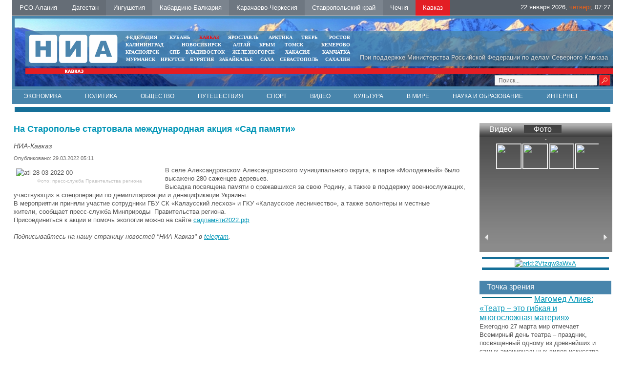

--- FILE ---
content_type: text/html; charset=UTF-8
request_url: https://nia-kavkaz.ru/news/society/40299
body_size: 8507
content:
<!DOCTYPE html PUBLIC "-//W3C//DTD XHTML 1.0 Transitional//EN"   "https://www.w3.org/TR/xhtml1/DTD/xhtml1-transitional.dtd">
<html xmlns="https://www.w3.org/1999/xhtml" xml:lang="ru-ru" lang="ru-ru" >
<head>
  <meta name="yandex-verification" content="d60e9e1170a96fe6" />
  <meta name="yandex-verification" content="d5c5c6986915d3cb" />
<link href="/yandex/month.xml" rel="alternate" type="application/rss+xml" title="RSS 2.0" />
<base href="https://nia-kavkaz.ru/news/society/40299" />
<meta http-equiv="content-type" content="text/html; charset=utf-8" />
<meta name="keywords" content="Новости, Кавказ, СКФО, Северный Кавказ, Дагестан, Пятигорск, Ставрополь, Черкесск, Владикавказ, Грозный, Махачкала, Нальчик, Магас, Ингушетия, Кабардино-Балкария, КБР, Карачаево-Черкесия, КЧР, Северная Осетия, Осетия, Ставропольский край, СК, Чечня, Чеченская республика, Темрезов, Битаров, Лев Кузнецов, Одес Байсултанов , аналитика, интервью, политика, власть, экономика, бизнес, криминал, происшествия, общество, культура, спорт, туризм, СМИ" />
<meta name="description" content="На Старополье стартовала международная акция «Сад памяти» " />
 <meta property="og:image" content="" />
 <meta property="og:title" content="" />
 <meta property="og:description" content="" />
 <meta itemprop="name" content=""/>


<title>На Старополье стартовала международная акция «Сад памяти»  - НИА-Кавказ</title>
<meta content="text/html; charset=utf-8" http-equiv="Content-Type"/>
<link rel="image_src" id="imageshare" href="/assets/img/logo_q.jpg" />
<link href="/assets/favicon.ico" rel="shortcut icon" type="image/x-icon" />
<link rel="stylesheet" href="/assets/js/mod_lofarticlesslideshow/jstyle.css" type="text/css" />
<link rel="stylesheet" href="/assets/css/template_css.css" type="text/css" />
<link rel="stylesheet" href="/assets/js/ui12/jquery-ui.min.css" type="text/css" />
<link rel="stylesheet" href="/assets/js/ui12/jquery-ui.structure.min.css" type="text/css" />
<link rel="stylesheet" href="/assets/js/ui12/jquery-ui.theme.min.css" type="text/css" />

<link href="/favicon.ico" rel="shortcut icon" type="image/vnd.microsoft.icon" />
<!--<link rel="stylesheet" href="/assets/js/fancy/jquery.fancybox-1.3.4.css" type="text/css" />-->
<link rel="stylesheet" href="/assets/js/fancy/jquery.fancybox.css" type="text/css" />
<!--<script type="text/javascript" src="/assets/js/jquery-1.7.2.min.js"></script>-->
<script type="text/javascript" src="https://code.jquery.com/jquery-2.2.0.js"></script>
    <script src="/assets/js/owl-carousel/owl.carousel.js" type="text/javascript"></script>


<link rel="stylesheet" href="/assets/js/owl-carousel/owl.carousel.css" type="text/css" />
<link rel="stylesheet" href="/assets/js/owl-carousel/owl.theme.css" type="text/css" />
<link rel="stylesheet" href="/assets/js/owl-carousel/owl.transitions.css" type="text/css" />


<script type="text/javascript">jQuery.noConflict();</script>
</head>
<body>
<div id="ncontent"></div>

<div class="regions" >
<noindex><a rel="nofollow" class="regcol5" href="https://alaniya.nia-kavkaz.ru/">РСО-Алания</a></noindex>
<noindex><a rel="nofollow" class="regcol1" href="https://dagestan.nia-kavkaz.ru/">Дагестан </a></noindex>
<noindex><a rel="nofollow" class="regcol2" href="https://ingushetiya.nia-kavkaz.ru/">Ингушетия</a></noindex>
<noindex><a rel="nofollow" class="regcol3" href="https://kbr.nia-kavkaz.ru/">Кабардино-Балкария</a></noindex>
<noindex><a rel="nofollow" class="regcol4" href="https://kchr.nia-kavkaz.ru/">Карачаево-Черкесия</a></noindex>
<noindex><a rel="nofollow" class="regcol7" href="https://stavropol.nia-kavkaz.ru/">Ставропольский край</a></noindex>
<noindex><a rel="nofollow" class="regcol6" href="https://chechnya.nia-kavkaz.ru/">Чечня</a></noindex>
<noindex><a rel="nofollow" style="background: #E31E24" class="regcol7" href="https://nia-kavkaz.ru/">Кавказ</a></noindex>
<div style="float:right;display:block;">
    <div style="display: none" id="moscowTime">1453740749</div>
<div style="font-size:13px;color:#fff;padding-top:6px;display:block;padding-right:5px;">
        <center><span id="Date"></span>, <span id="day" class="orange"></span>, <span id="hours"></span>:<span id="min"></span></center>
        </div></div>
</div>
<div class="mblock1">
<div class="" style="position: absolute;bottom:2px;right:5px;width:250px">
<div style="margin-top: 0px" class="search">
<form style="margin-top: 0px" method="get" action="/index.php">
<div style="margin-top: 0px" class="search">
<input type="text" onfocus="if (this.value=='Поиск...') this.value='';" onblur="if (this.value=='') this.value='Поиск...';" value="Поиск..." size="20" maxlength="20" id="mod-search-searchword" name="searchword" class="sr">        <input type="image" onclick="this.form.searchword.focus();" value="" class="button" src="/assets/img/0.gif">

</div>
</form>
</div>
</div>
<div class="mblock2">
<div style="position:absolute;right:10px;color:#DCDCDC;bottom:10px;text-shadow:1px 1px 10px #000 ">При поддержке Министерства Российской Федерации по делам Северного Кавказа</div>
<a href="/index.php"><img style="position: absolute;top:7px;left:7px" src="/assets/img/tmp_logo.png"></a>
<div class="mblock4 mrg sites" style="text-align: center;width:470px;left:200px;">
<table cellspacing="0" cellpadding="0" style="width: 100%">
<tr>
<td style="padding:0px 5px;text-align: left "><noindex><a style="" target="_blank" href="https://nia-rf.ru" rel="nofollow">ФЕДЕРАЦИЯ</a></noindex></td>
<td style="padding:0px 5px"><noindex><a target="_blank" href="https://23rus.org" rel="nofollow">КУБАНЬ</a></noindex></td>
  <td style="padding:0px 5px"><noindex><a target="_blank" href="https://nia-kavkaz.ru" rel="nofollow" style="color:red" >КАВКАЗ</a></noindex></td>
<td style="padding:0px 5px"><noindex><a target="_blank" href="https://76rus.org" rel="nofollow">ЯРОСЛАВЛЬ</a></noindex></td>
<td style="padding:0px 5px;"><noindex><a target="_blank" href="https://nia14.ru/" rel="nofollow">АРКТИКА</a></noindex></td>
<td style="padding:0px 5px;"><noindex><a target="_blank" href="https://69rus.org" rel="nofollow">ТВЕРЬ</a></noindex></td>
  <td style="padding:0px 5px;text-align:right"><noindex><a target="_blank" href="https://nia-rostov.ru" rel="nofollow" >РОСТОВ</a></noindex></td>
</tr>
</table>
<table style="width: 100%" cellpadding="0" cellspacing="0">
<tr>
<td  style="padding:0px 5px;text-align: left"><noindex><a href="https://39rus.org" target="_blank"  rel="nofollow">КАЛИНИНГРАД</a></noindex></td>
<td style="padding:0px 5px"><noindex><a href="https://54rus.org" target="_blank"  rel="nofollow" style="">НОВОСИБИРСК</a></noindex></td>
<td style="padding:0px 5px"><noindex><a href="https://nia-altay24.ru" target="_blank"  rel="nofollow" >АЛТАЙ</a></noindex></td>
<td style="padding:0px 5px"><noindex><a href="https://nia-krym.ru" target="_blank"  rel="nofollow" >КРЫМ</a></noindex></td>
<td style="padding:0px 5px" ><noindex><a  href="https://niatomsk.ru" target="_blank"  rel="nofollow">ТОМСК&nbsp;&nbsp;</a></noindex></td>
<td style="padding:0px 5px;text-align:right"><noindex><a  href="https://kuzzbas.ru" target="_blank"  rel="nofollow">КЕМЕРОВО</a></noindex></td>
</tr>
</table>
<table style="width: 100%" cellpadding="0" cellspacing="0">
<tr>
<td style="padding:0px 5px;text-align: left"><noindex><a href="https://24rus.ru" target="_blank"  rel="nofollow">КРАСНОЯРСК</a></noindex></td>
<td style="padding-left:5px"><noindex><a href="https://nia-spb.ru" target="_blank"  rel="nofollow">СПБ</a></noindex></td>

<td style="padding-left:5px"><noindex><a href="https://25rus.org" target="_blank"   rel="nofollow">ВЛАДИВОСТОК</a></noindex></td>
<td style=";padding:0px 5px"><noindex><a href="https://zato26.org" target="_blank"  rel="nofollow">ЖЕЛЕЗНОГОРСК</a></noindex></td>
<td style="padding:0px 5px"><noindex><a  href="https://19rus.ru" target="_blank"  rel="nofollow">&nbsp;ХАКАСИЯ</a></noindex></td>
<td style="padding:0px 5px;text-align:right"><noindex><a  href="https://nia-kamchatka.ru/" target="_blank"  rel="nofollow">&nbsp;Камчатка</a></noindex></td>
</tr>
</table>
<table style="width: 100%" cellpadding="0" cellspacing="0">
<tr>
<td style=";padding:0px 5px;5px"><noindex><a href="https://51rus.org" target="_blank"  rel="nofollow">МУРМАНСК</a></noindex></td>
<td style=";padding:0px 5px"><noindex><a href="https://38rus.com" target="_blank" style=""  rel="nofollow">ИРКУТСК</a></noindex></td>
<td style="padding:0px 5px"><noindex><a href="https://buryatiya.com/" target="_blank"  rel="nofollow">БУРЯТИЯ</a></noindex></td>
<td style=";padding:0px 5px"><noindex><a  href="https://75rus.org/" target="_blank"  rel="nofollow">ЗАБАЙКАЛЬЕ&nbsp;</a></noindex></td>
<td style=";padding:0px 5px"><noindex><a  href="https://14rus.org/" target="_blank"  rel="nofollow">САХА</a></noindex></td>
<td style=";padding:0px 5px"><noindex><a  href="https://nia-sevastopol.ru/" target="_blank" rel="nofollow" >СЕВАСТОПОЛЬ</a></noindex></td>
<td style="padding:0px 5px;text-align:right"><noindex><a  href="https://165rus.ru/" target="_blank" rel="nofollow" >САХАЛИН</a></noindex></td>

</tr>
</table>

</div></div>
<div class="mrg2" style="position: absolute; top: 7px; right: 0px; width: 235px; left: 938.25px;">
  <div class="wheather">
  </div>
</div>
<div class="mblock3">
</div>
</div>
<div class="menubox" style="border-top:solid 1px #fff">
  <ul class="nav menu">
    <li class=""><a href="/news/economy.html">Экономика</a></li>
    <li class=""><a href="/news/policy.html">Политика</a></li>
    <li class=""><a href="/news/society.html">Общество</a></li>
    <li class=""><a href="/news/travel.html">Путешествия</a></li>
    <li class=""><a href="/news/sport.html">Спорт</a></li>
    <li class=""><a href="/news/video.html">Видео</a></li>
    <li class=""><a href="/news/culture.html">Культура</a></li>
    <li class=""><a href="/news/world.html">В мире</a></li>
    <li class=""><a href="/news/science.html">Наука и образование</a></li>
    <li class=""><a href="/news/internet.html">Интернет</a></li>
    <li class=""><a href="/news/photo.html">Фото</a></li>
    <li class=""><a href="/news/auto.html">Авто</a></li>
    <li class=""><a href="/contacts.html">Контакты</a></li>
    </ul>
                <!--   <ul class="nav menu">
<li class="item-120"><a href="/news/economy.html">Экономика</a></li><li class="item-121"><a href="/news/policy.html">Политика</a></li><li class="item-123"><a href="/news/authority.html">Власть</a></li><li class="item-124"><a href="/news/sport.html">Спорт</a></li><li class="item-122"><a href="/news/society.html">Общество</a></li><li class="item-125"><a href="/news/video.html">Видео</a></li><li class="item-128"><a href="/news/culture.html">Культура</a></li><li class="item-129"><a href="/news/world.html">В мире</a></li><li class="item-130"><a href="/news/science.html">Наука</a></li><li class="item-131"><a href="/news/internet.html">Интернет</a></li><li class="item-132"><a href="/news/auto.html">Авто</a></li></ul>
<ul id="dopmenu" class="nav menu">
<li class="item-101 current active"><a href="/">Главная</a></li><li class="item-119 parent"><a href="/news.html">Лента дня</a></li><li class="item-126"><a href="/contacts.html">Контакты</a></li>
</ul>-->
</div>
<div  align="center"><img src="/assets/img/0.gif" border="0" width="100%" height="1" alt="" /></div>   <div class="bblock" style="margin:5px"><a  href="#" onclick="window.open('/?banner=53','_blank') "  class=""  ><center><img src="/images/banners/11kavkazsegodnya.jpg" border="0" alt="" title=""  /></center></a></div><div class="box" style="width:100%">
<table style="width:100%">
<tr>
<td valign="top" style="vertical-align: top">
<div class="clear15"></div>
<div id="leftbox">
<div class="clear15"></div>
<div class='article'><h2>На Старополье стартовала международная акция «Сад памяти» </h2><span class='sminame'>НИА-Кавказ</span><div class="article-info muted">
			<dl class="article-info">
			<dt class="article-info-term">Подробности</dt>
							<dd class="published">
					<span class="icon-calendar"></span>
					<time itemprop="datePublished" datetime="2015-12-14T09:39:34+03:00">
						Опубликовано: 29.03.2022 05:11					</time>
				</dd>


										</dl>
		</div><p><img src="http://stavropol.nia-kavkaz.ru/images/2022/ati_28_03_2022_00.jpg" alt="ati 28 03 2022 00" width="300" height="182" style="margin: 5px; float: left;" title="Фото:  пресс-служба Правительства региона" />В селе Александровском Александровского муниципального округа, в парке «Молодежный» было высажено 280 саженцев деревьев.</p>

<p>Высадка посвящена памяти о сражавшихся за свою Родину, а также в поддержку военнослужащих, участвующих в спецоперации по демилитаризации и денацификации Украины.</p>
<p>В мероприятии приняли участие сотрудники ГБУ СК «Калаусский лесхоз» и ГКУ «Калаусское лесничество», а также волонтеры и местные жители,&nbsp;сообщает пресс-служба Минприроды&nbsp; Правительства региона.</p>
<p>Присоединиться к акции и помочь экологии можно на сайте&nbsp;<a href="https://xn--2022-43da1a7a9a2atr2o.xn--p1ai/" target="_blank" rel="nofollow noopener">садпамяти2022.рф</a></p>  </div>
 <div style="font-style:italic"><br>Подписывайтесь на нашу страницу новостей "НИА-Кавказ" в <a href="https://t.me/niakavkaz">telegram</a>.</div>
 <br>
 <script type="text/javascript">(function() {
  if (window.pluso)if (typeof window.pluso.start == "function") return;
  if (window.ifpluso==undefined) { window.ifpluso = 1;
    var d = document, s = d.createElement('script'), g = 'getElementsByTagName';
    s.type = 'text/javascript'; s.charset='UTF-8'; s.async = true;
    s.src = ('https:' == window.location.protocol ? 'https' : 'http')  + '://share.pluso.ru/pluso-like.js';
    var h=d[g]('body')[0];
    h.appendChild(s);
  }})();</script>
  <div class="plusocont">
<div class="pluso" data-background="#ebebeb" data-options="small,square,line,horizontal,counter,theme=04" data-services="vkontakte,odnoklassniki,twitter,google,moimir,email,print"></div>
</div>

 <script>
jQuery(document).ready(function() {
//article
jQuery(".article img").each(function() {
if(jQuery( this ).attr('title'))
{
 jQuery( this ).wrap( "<div class='article_image'></div>" ).closest('div').attr('style',jQuery( this ).attr('style')).css('width',jQuery( this ).attr('width')).append("<div class='article_image_desc'>"+ jQuery( this ).attr('title')+"</div>");
 jQuery( this ).attr('style','');
 }

  });

});
</script>

 </div>
</td>
<td valign="top"  style="width:270px;">
   <div class="rightblock" id="rightblock" style="margin-top: 15px">
          <div class="video" align="center">
      	<div class="head" align="left">
                <a class="vidpho " attr1="vid_frame" >Видео</a>
        <a href="#" class="vidpho  head-active"  attr1="photo_frame" >Фото</a></div>
                 <div id="vid_frame" class="vidad_frames" style=" display: none;">
        <div  align="center">
        <a rel="pop" href="/?UID=" id=""  >   <div style="position: absolute;z-index:2;background:url(/images/play.png) no-repeat 50% 50%;width:244px;height:166px;opacity: 0.8"></div>     <img src="/" style="width:244px;height:166px; border: 1px solid #c4c0bb;
    margin-top: 5px;"></a>
        </div>
         <div id="vid_frame_s" style="color:#fff;">
               </div>
         </div>
                    <div id="photo_frame" class="vidad_frames" style=" " >
        <div  align="center"><a href="/news/photo/65673"><img src="/images/IMG_20250525_103938.jpg" border="0" width="244" height="166" alt="" class="img" id="phot_img"/></a></div>
         <div class="ar-left" id="phot_frame_left"><a href="#"><img src="/assets/img/0.gif" border="0" width="8" height="13" alt="" /></a></div>
         <div id="photo_frame_s" style="width:215px">

&nbsp;
<ul class="gallery"><li>
<a href="/images/KIF-2025/IMG_20250525_103938.jpg" class="fancy fancybox modal" rel="gallery"> <img src="/images/KIF-2025/IMG_20250525_103938.jpg"></a>
</li>
<li>
<a href="/images/KIF-2025/IMG_20250525_104215.jpg" class="fancy fancybox modal" rel="gallery"> <img src="/images/KIF-2025/IMG_20250525_104215.jpg"></a>
</li>
<li>
<a href="/images/KIF-2025/IMG_20250525_104327.jpg" class="fancy fancybox modal" rel="gallery"> <img src="/images/KIF-2025/IMG_20250525_104327.jpg"></a>
</li>
<li>
<a href="/images/KIF-2025/IMG_20250525_104350.jpg" class="fancy fancybox modal" rel="gallery"> <img src="/images/KIF-2025/IMG_20250525_104350.jpg"></a>
</li>
<li>
<a href="/images/KIF-2025/IMG_20250525_104407.jpg" class="fancy fancybox modal" rel="gallery"> <img src="/images/KIF-2025/IMG_20250525_104407.jpg"></a>
</li>
<li>
<a href="/images/KIF-2025/IMG_20250525_104524.jpg" class="fancy fancybox modal" rel="gallery"> <img src="/images/KIF-2025/IMG_20250525_104524.jpg"></a>
</li>
<li>
<a href="/images/KIF-2025/IMG_20250525_104630.jpg" class="fancy fancybox modal" rel="gallery"> <img src="/images/KIF-2025/IMG_20250525_104630.jpg"></a>
</li>
<li>
<a href="/images/KIF-2025/IMG_20250525_104854.jpg" class="fancy fancybox modal" rel="gallery"> <img src="/images/KIF-2025/IMG_20250525_104854.jpg"></a>
</li>
<li>
<a href="/images/KIF-2025/IMG_20250525_104917.jpg" class="fancy fancybox modal" rel="gallery"> <img src="/images/KIF-2025/IMG_20250525_104917.jpg"></a>
</li>
<li>
<a href="/images/KIF-2025/IMG_20250525_105034.jpg" class="fancy fancybox modal" rel="gallery"> <img src="/images/KIF-2025/IMG_20250525_105034.jpg"></a>
</li>
<li>
<a href="/images/KIF-2025/IMG_20250525_105114.jpg" class="fancy fancybox modal" rel="gallery"> <img src="/images/KIF-2025/IMG_20250525_105114.jpg"></a>
</li>
<li>
<a href="/images/KIF-2025/IMG_20250525_105152.jpg" class="fancy fancybox modal" rel="gallery"> <img src="/images/KIF-2025/IMG_20250525_105152.jpg"></a>
</li>
<li>
<a href="/images/KIF-2025/IMG_20250525_113756.jpg" class="fancy fancybox modal" rel="gallery"> <img src="/images/KIF-2025/IMG_20250525_113756.jpg"></a>
</li>
<li>
<a href="/images/KIF-2025/IMG_20250525_113957.jpg" class="fancy fancybox modal" rel="gallery"> <img src="/images/KIF-2025/IMG_20250525_113957.jpg"></a>
</li>
<li>
<a href="/images/KIF-2025/IMG_20250525_114010.jpg" class="fancy fancybox modal" rel="gallery"> <img src="/images/KIF-2025/IMG_20250525_114010.jpg"></a>
</li>
<li>
<a href="/images/KIF-2025/IMG_20250525_114201.jpg" class="fancy fancybox modal" rel="gallery"> <img src="/images/KIF-2025/IMG_20250525_114201.jpg"></a>
</li>
<li>
<a href="/images/KIF-2025/IMG_20250525_120451.jpg" class="fancy fancybox modal" rel="gallery"> <img src="/images/KIF-2025/IMG_20250525_120451.jpg"></a>
</li>
</ul>      </div>
         <div class="ar-right" id="phot_frame_right"><a href="#"><img src="/assets/img/0.gif" border="0" width="8" height="13" alt="" /></a></div>
         </div>
         </div>
      <script>
jQuery(document).ready(function(){
    var owlcar = jQuery("#photo_frame_s>.gallery");
  owlcar.owlCarousel({

    margin:10,

   pagination:false,

  items:4,
  margin:'1px',
      loop:true
})

            jQuery(".ar-right").click(function(){
    owlcar.trigger('owl.next');
  })
  jQuery(".ar-lef").click(function(){
    owlcar.trigger('owl.prev');
  })



/*        jQuery("#photo_frame_s").jCarouselLite({
     speed: 500,
     visible: 4,
     scroll:1,
         btnNext: "#phot_frame_right",
    btnPrev: "#phot_frame_left",
circular: true,
      auto:5000
    });
               */

});

        jQuery(document).ready(function () {
  jQuery(".vidpho").click(function() {
    var cf="#"+jQuery(this).attr("attr1");
       jQuery(".vidpho").removeClass("head-active");
       jQuery(this).addClass("head-active");
     jQuery(".vidad_frames").slideUp();
 jQuery(cf).slideDown();
   });

     jQuery(".photolink").click(function() {

       jQuery("#phot_img").attr('src',jQuery(this).attr('big'));

   });

   });

      </script>
      <style>
            #photo_frame_s .gallery ul
            {
              padding: 0px;
              margin:0px;
            }

      #photo_frame_s       {        margin-top:-15px !important;      }
      #photo_frame_s .gallery li      {        width:50px;        height:50px;   display:block;border:solid 1px #fff }
      #photo_frame_s .gallery li img      {       height:100%;     }

      </style><div class="bblock" style="margin:5px"><a  href="#" onclick="window.open('/?banner=60','_blank') "  class=""  ><center><img src="/images/banners/2023/250х350px_2_2-01.jpg" border="0" alt="erid:2Vtzqw3aWxA" title="erid:2Vtzqw3aWxA"  /></center></a></div><br />
      <div class="opros">
	<div class="head" style="background: #4885AC">Точка зрения</div>



            <div>
                            <img src="/images/ggzishyj4yxe7ahk0u3l7z4257jwe5o6.jpg" border="0" width="100"  alt="" align="left" class="img" style="margin:5px;border:solid 1px #00657F"/> <a href="/news/culture/64659"  rel="pop" class="font16" id="64659">Магомед Алиев: «Театр – это гибкая и многосложная материя» </a>

 <br />Ежегодно 27 марта мир отмечает Всемирный день театра – праздник, посвященный одному из древнейших и самых эмоциональных видов искусства.

            </div>



            
                     </div>
                           <br />  </div>
</td>
</tr>
</table>
 </div>
<div  align="center"><img src="/assets/img/0.gif" border="0" width="100%" height="1" alt="" /></div>
<div class="blocklcontent_item menublock" style="border-top:solid 1px #ccc;border-bottom:solid 1px #ccc;text-align: center">
     <ul style="list-style: none">
  <!--  <li class=""><a href="/news/anonce">Анонсы</a></li>       -->
    <li class=""><a href="/contacts">Контакты</a></li>
    </ul>
  </div>
<div style="position:relative;width:100%;bottom:0;"><div class="footer">
<img title="Некоторые материалы данной страницы могут содержать информацию, не предназначенную для детей младше 18 лет." style="position: absolute;right:20px;top:30px;z-index:1" alt="" src="/assets/img/18limit.png">
<a href="https://nia-kavkaz.ru/yandex/news.xml" style="color:#fff;font-size:14px;text-decoration: none;position: absolute;right:30px;top:56px;z-index:1" target="_blank">RSS</a>
<div style="margin-left:0" class="mblock2">
<img style="position: absolute;top:7px;left:7px" src="/assets/img/niarf.png">
   <noindex>
<div style="position: absolute;left:50%;top:20px;white-space:nowrap;width:600px" class="custom">
	<p></p><div style="color:#fff;font-size:16px;float:left;line-height:23px" class="mar20 ">&nbsp;МЫ В&nbsp;СОЦИАЛЬНЫХ СЕТЯХ</div>
    <!--<a href="#" target="_blank"><img width="21" height="21" border="0" class="mar5" alt="" src="/assets/img/twit.gif"></a>-->
    <a href="https://vk.com/nia_kavkaz" target="_blank"><img width="21" height="21" border="0" class="mar5" alt="" src="/assets/img/vk.gif"></a>

<!--<a target="_blank" href="#"><img height="21" border="0" class="mar5" alt="" src="/assets/img/i.png"></a>-->
<a target="_blank" href="https://t.me/niakavkaz"><img height="21" border="0" class="mar5" alt="" src="/assets/img/telegramm.png"></a>
<p></p></div>
</noindex>
</div>
<div style="margin-left:0;margin-bottom:1px" class="mblock3">  </div>
<div class="footnav"><div style="color:#fff;font-size:10px;padding-top:5px;">&nbsp;
 <a href="https://24rus.ru/ktoday/" target="_blank" style="display: inline">Использованы</a> материалы Информационного агентства НИА «Федерация» свидетельство ИА № ФС77-54328 от 29 мая 2013 года, выданное Федеральной службой по надзору в сфере связи, информационных технологий  и массовых коммуникаций (Роскомнадзор)	</div></div>






<div class="txt" style="width:60%;margin-left:0px;"></div>

  <div class="count">  ﻿<!-- Yandex.Metrika informer -->
<a href="https://metrika.yandex.ru/stat/?id=26663652&amp;from=informer"
target="_blank" rel="nofollow"><img src="https://informer.yandex.ru/informer/26663652/3_1_FFFFFFFF_EFEFEFFF_0_pageviews"
style="width:88px; height:31px; border:0;" alt="Яндекс.Метрика" title="Яндекс.Метрика: данные за сегодня (просмотры, визиты и уникальные посетители)" class="ym-advanced-informer" data-cid="26663652" data-lang="ru" /></a>
<!-- /Yandex.Metrika informer -->

<!-- Yandex.Metrika counter -->
<script type="text/javascript" >
   (function(m,e,t,r,i,k,a){m[i]=m[i]||function(){(m[i].a=m[i].a||[]).push(arguments)};
   m[i].l=1*new Date();
   for (var j = 0; j < document.scripts.length; j++) {if (document.scripts[j].src === r) { return; }}
   k=e.createElement(t),a=e.getElementsByTagName(t)[0],k.async=1,k.src=r,a.parentNode.insertBefore(k,a)})
   (window, document, "script", "https://mc.yandex.ru/metrika/tag.js", "ym");

   ym(26663652, "init", {
        clickmap:true,
        trackLinks:true,
        accurateTrackBounce:true
   });
</script>
<noscript><div><img src="https://mc.yandex.ru/watch/26663652" style="position:absolute; left:-9999px;" alt="" /></div></noscript>
<!-- /Yandex.Metrika counter -->
<!-- Rating@Mail.ru counter -->
<script type="text/javascript">
var _tmr = _tmr || [];
_tmr.push({id: "2575948", type: "pageView", start: (new Date()).getTime()});
(function (d, w) {
   var ts = d.createElement("script"); ts.type = "text/javascript"; ts.async = true;
   ts.src = (d.location.protocol == "https:" ? "https:" : "http:") + "//top-fwz1.mail.ru/js/code.js";
   var f = function () {var s = d.getElementsByTagName("script")[0]; s.parentNode.insertBefore(ts, s);};
   if (w.opera == "[object Opera]") { d.addEventListener("DOMContentLoaded", f, false); } else { f(); }
})(document, window);
</script><noscript><div style="position:absolute;left:-10000px;">
<img src="//top-fwz1.mail.ru/counter?id=2575948;js=na" style="border:0;" height="1" width="1" alt="Рейтинг@Mail.ru" />
</div></noscript>
<!-- //Rating@Mail.ru counter -->
<!-- Rating@Mail.ru logo -->
<a href="http://top.mail.ru/jump?from=2575948">
<img src="//top-fwz1.mail.ru/counter?id=2575948;t=479;l=1"
style="border:0;" height="31" width="88" alt="Рейтинг@Mail.ru" /></a>
<!-- //Rating@Mail.ru logo -->
    </div>
  <div align="center"><img width="100%" height="1" border="0" alt="" src="/assets/img/0.gif"></div>
   <div class="clear20"></div>
   </div>
</div>
<div style="display: none;text-align:left" id="test_content"></div>
<!--<script type="text/javascript" src="/assets/js/jquery.ui.js"></script>-->
<script type="text/javascript" src="/assets/js/ui12/jquery-ui.min.js"></script>
<script type="text/javascript" src="/assets/js/ui12/ru.js"></script>
<script type="text/javascript" src="/assets/js/jquery.easing.js"></script>
<script src="/assets/js/fancy/jquery.fancybox.js" type="text/javascript"></script>
<script type="text/javascript" src="/assets/js/script.js"></script>
<script type="text/javascript" src="/assets/js/general.js"></script>
<script src="/assets/js/system/js/mootools-core.js" type="text/javascript"></script>
<script src="/assets/js/system/js/core.js" type="text/javascript"></script>
<script src="/assets/js/system/js/caption.js" type="text/javascript"></script>

<script src="/assets/js/mod_lofarticlesslideshow/jscript.js" type="text/javascript"></script>
<script type="text/javascript">

{
var _lofmain =  $('lofass94');
var object = new LofArticleSlideshow( _lofmain,
 {fxObject:{
transition:Fx.Transitions.Quad.easeInOut,
duration:500                    },
startItem:0,
interval:10000,
direction :'vrdown',
navItemHeight:61,
navItemWidth:558,
navItemsDisplay:4,
navPos:'right',
autoStart:1,
descOpacity:1                  } );
 }
</script>
 <script type="text/javascript">
window.addEvent('load', function() {
				new JCaption('img.caption');
			});
  </script>
<script language="JavaScript" type="text/javascript">
res_col();
</script>
<script language="JavaScript" type="text/javascript">
var w=(jQuery("body").width()-230-240-400-181)/4;
jQuery(document).ready(function(){
//jQuery(".mblock4").css('left',194+w+"px");
jQuery(".mrg2").css('left',194+3*w+400+240-15+"px");
});
</script>
</body>
</html>